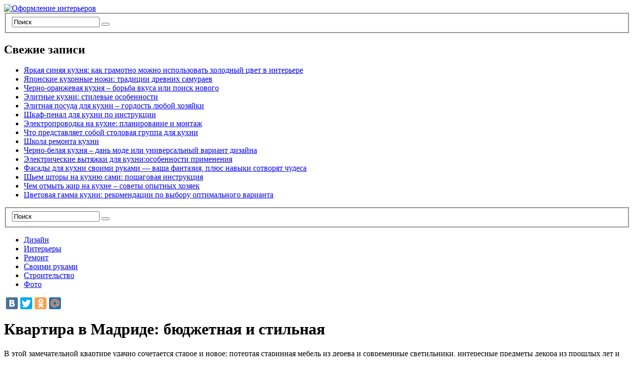

--- FILE ---
content_type: text/html; charset=UTF-8
request_url: http://helvrm.ru/kvartira-v-madride-byudzhetnaya-i-stilnaya/
body_size: 9297
content:
<!DOCTYPE html PUBLIC "-//W3C//DTD XHTML 1.1//EN" "http://www.w3.org/TR/xhtml11/DTD/xhtml11.dtd">
<html xmlns="http://www.w3.org/1999/xhtml" dir="ltr" xml:lang="ru-RU">
    <head>
	    <meta name='yandex-verification' content='564ed487dfe67aa0' />
        <meta http-equiv="Content-Type" content="text/html; charset=UTF-8" />
        <title>Квартира в Мадриде: бюджетная и стильная | Оформление интерьеров</title>
        <meta http-equiv="Content-language" content="ru-RU" />
		<link rel="profile" href="http://gmpg.org/xfn/11" />
        <link rel="shortcut icon" href="http://helvrm.ru/favicon.ico" type="image/x-icon" />
        <link rel="stylesheet" type="text/css" media="all" href="http://helvrm.ru/wp-content/themes/sight/style.css" />
        <!--[if IE]><link rel="stylesheet" type="text/css" media="all" href="http://helvrm.ru/wp-content/themes/sight/ie.css" /><![endif]-->

        <link rel="alternate" type="application/rss+xml" title="Оформление интерьеров &raquo; Лента" href="http://helvrm.ru/feed/" />
<link rel="alternate" type="application/rss+xml" title="Оформление интерьеров &raquo; Лента комментариев" href="http://helvrm.ru/comments/feed/" />
<link rel="alternate" type="application/rss+xml" title="Оформление интерьеров &raquo; Лента комментариев к &laquo;Квартира в Мадриде: бюджетная и стильная&raquo;" href="http://helvrm.ru/kvartira-v-madride-byudzhetnaya-i-stilnaya/feed/" />
<link rel="EditURI" type="application/rsd+xml" title="RSD" href="http://helvrm.ru/xmlrpc.php?rsd" />
<link rel="wlwmanifest" type="application/wlwmanifest+xml" href="http://helvrm.ru/wp-includes/wlwmanifest.xml" /> 
<link rel='prev' title='Интерьер квадратной гостиной: рекомендации по дизайну' href='http://helvrm.ru/interer-kvadratnoj-gostinoj-rekomendacii-po-dizajnu/' />
<link rel='next' title='Кирпичная стена в спальне: 16 фотоидей' href='http://helvrm.ru/kirpichnaya-stena-v-spalne-16-fotoidej/' />
<meta name="generator" content="WordPress 3.8.24" />
<link rel='canonical' href='http://helvrm.ru/kvartira-v-madride-byudzhetnaya-i-stilnaya/' />
<link rel='shortlink' href='http://helvrm.ru/?p=2992' />
<!-- SEO by Meta Keywords Generator : techphernalia.com v1.10 start-->
<meta name="keywords" content="Квартира в Мадриде: бюджетная и стильная, Квартира, в, Мадриде:, бюджетная, и, стильная, Оформление интерьеров, Оформление, интерьеров, Интерьеры, Фото, " />
<meta name="description" content="В этой замечательной квартире удачно сочетается старое и новое: потертая старинная мебель из дерева и соврем" />
<!-- SEO by Meta Keywords Generator : techphernalia.com v1.10 end-->

	</head>
	<body >
        <div class="wrapper">

            <div class="header clear">
                <div class="logo">
                    <a href="http://helvrm.ru"><img src="http://helvrm.ru/wp-content/themes/sight/images/logo.png" alt="Оформление интерьеров"/></a>
                </div>

                <div class="site-description"><div class="search">
    <form method="get" id="searchform" action="http://helvrm.ru">
        <fieldset>
            <input name="s" type="text" onfocus="if(this.value=='Поиск') this.value='';" onblur="if(this.value=='') this.value='Поиск';" value="Поиск" />
            <button type="submit"></button>
        </fieldset>
    </form>
</div></div>		<div class="site-description">		<h2 class="widgettitle">Свежие записи</h2>
		<ul>
					<li>
				<a href="http://helvrm.ru/yarkaya-sinyaya-kuxnya-kak-gramotno-mozhno-ispolzovat-xolodnyj-cvet-v-interere/">Яркая синяя кухня: как грамотно можно использовать холодный цвет в интерьере</a>
						</li>
					<li>
				<a href="http://helvrm.ru/yaponskie-kuxonnye-nozhi-tradicii-drevnix-samuraev/">Японские кухонные ножи: традиции древних самураев</a>
						</li>
					<li>
				<a href="http://helvrm.ru/cherno-oranzhevaya-kuxnya-borba-vkusa-ili-poisk-novogo/">Черно-оранжевая кухня – борьба вкуса или поиск нового</a>
						</li>
					<li>
				<a href="http://helvrm.ru/elitnye-kuxni-stilevye-osobennosti/">Элитные кухни: стилевые особенности</a>
						</li>
					<li>
				<a href="http://helvrm.ru/elitnaya-posuda-dlya-kuxni-gordost-lyuboj-xozyajki/">Элитная посуда для кухни – гордость любой хозяйки</a>
						</li>
					<li>
				<a href="http://helvrm.ru/shkaf-penal-dlya-kuxni-po-instrukcii/">Шкаф-пенал для кухни по инструкции</a>
						</li>
					<li>
				<a href="http://helvrm.ru/elektroprovodka-na-kuxne-planirovanie-i-montazh/">Электропроводка на кухне: планирование и монтаж</a>
						</li>
					<li>
				<a href="http://helvrm.ru/chto-predstavlyaet-soboj-stolovaya-gruppa-dlya-kuxni/">Что представляет собой столовая группа для кухни</a>
						</li>
					<li>
				<a href="http://helvrm.ru/shkola-remonta-kuxni/">Школа ремонта кухни</a>
						</li>
					<li>
				<a href="http://helvrm.ru/cherno-belaya-kuxnya-dan-mode-ili-universalnyj-variant-dizajna/">Черно-белая кухня – дань моде или универсальный вариант дизайна</a>
						</li>
					<li>
				<a href="http://helvrm.ru/elektricheskie-vytyazhki-dlya-kuxni-osobennosti-primeneniya/">Электрические вытяжки для кухни:особенности применения</a>
						</li>
					<li>
				<a href="http://helvrm.ru/fasady-dlya-kuxni-svoimi-rukami-vasha-fantaziya-plyus-navyki-sotvoryat-chudesa/">Фасады для кухни своими руками &#8212; ваша фантазия, плюс навыки сотворят чудеса</a>
						</li>
					<li>
				<a href="http://helvrm.ru/shem-shtory-na-kuxnyu-sami-poshagovaya-instrukciya/">Шьем шторы на кухню сами: пошаговая инструкция</a>
						</li>
					<li>
				<a href="http://helvrm.ru/chem-otmyt-zhir-na-kuxne-sovety-opytnyx-xozyaek/">Чем отмыть жир на кухне – советы опытных хозяек</a>
						</li>
					<li>
				<a href="http://helvrm.ru/cvetovaya-gamma-kuxni-rekomendacii-po-vyboru-optimalnogo-varianta/">Цветовая гамма кухни: рекомендации по выбору оптимального варианта</a>
						</li>
				</ul>
		</div>
                <div class="search">
    <form method="get" id="searchform" action="http://helvrm.ru">
        <fieldset>
            <input name="s" type="text" onfocus="if(this.value=='Поиск') this.value='';" onblur="if(this.value=='') this.value='Поиск';" value="Поиск" />
            <button type="submit"></button>
        </fieldset>
    </form>
</div>
                
            </div>

            <div class="nav"><ul id="dd" class="dd"><li id="menu-item-9820" class="menu-item menu-item-type-taxonomy menu-item-object-category menu-item-9820"><a href="http://helvrm.ru/category/dizajn/">Дизайн</a></li>
<li id="menu-item-9821" class="menu-item menu-item-type-taxonomy menu-item-object-category current-post-ancestor current-menu-parent current-post-parent menu-item-9821"><a href="http://helvrm.ru/category/interery/">Интерьеры</a></li>
<li id="menu-item-9822" class="menu-item menu-item-type-taxonomy menu-item-object-category menu-item-9822"><a href="http://helvrm.ru/category/remont/">Ремонт</a></li>
<li id="menu-item-9823" class="menu-item menu-item-type-taxonomy menu-item-object-category menu-item-9823"><a href="http://helvrm.ru/category/svoimi-rukami/">Своими руками</a></li>
<li id="menu-item-9824" class="menu-item menu-item-type-taxonomy menu-item-object-category menu-item-9824"><a href="http://helvrm.ru/category/stroitelstvo/">Строительство</a></li>
<li id="menu-item-9825" class="menu-item menu-item-type-taxonomy menu-item-object-category current-post-ancestor current-menu-parent current-post-parent menu-item-9825"><a href="http://helvrm.ru/category/foto/">Фото</a></li>
</ul></div>
            <!-- Container -->
            <div id="container" class="clear">
                <!-- Content -->
                <div id="content">


  
            
		<noindex>
		<script type="text/javascript" src="//yandex.st/share/share.js" charset="utf-8"></script>
<div class="yashare-auto-init" data-yashareL10n="ru" data-yashareQuickServices="yaru,vkontakte,facebook,twitter,odnoklassniki,moimir" data-yashareTheme="counter"></div> 
		</noindex>
		
        <div class="entry">
            <div class="post-2992 post type-post status-publish format-standard hentry category-interery category-foto single clear" id="post_2992">
                <div class="post-meta"><h1>Квартира в Мадриде: бюджетная и стильная</h1></div>
                <div class="post-content">
				
<p>В этой замечательной квартире удачно сочетается старое и новое: потертая старинная мебель из дерева и современные светильники, интересные предметы декора из прошлых лет и аксессуары нашего времени. Интерьер данной мадридской квартиры доказывает: колоссальные изменения во внешнем облике любого жилья можно совершить доступными средствами. Давайте наслаждаться результатом, достойным копирования!<br /> <span id="more-5336"></span></p>
<p><span id="more-2992"></span> -кухня-гостиная
<p>Итак, объединенная кухня-гостиная кофмортная и уютная: располагает к дружеским посиделкам. Здесь все под рукой: удобно готовить, собираться всем вместе за обеденным столом,  а после вкусной трапезы расположиться на комфортном  диванчике. Зонирование комнаты организовано с помощью различных напольных покрытий: в зоне кухни &#8212; керамическая плитка, в остальной части кухни-гостиной &#8212; ламинат.</p>
<p>
<p><img src="http://helvrm.ru/wp-content/uploads/2014/07/Gjggsaeojg.jpg" alt="Квартира в Мадриде: бюджетная и стильная"></p>
</p>
<p>Обратите внимание на это сочетание: старый деревянный шкаф для посуды и металлический стул в духе винтаж. Интерьер продуман до мелочей, цветочный узор на чайных кружках сочетается по цвету с внутренней обивкой шкафа!</p>
<script async src="//pagead2.googlesyndication.com/pagead/js/adsbygoogle.js"></script>
<!-- helvrm.ru - singl1 -->
<ins class="adsbygoogle"
     style="display:inline-block;width:300px;height:250px"
     data-ad-client="ca-pub-1037222935363590"
     data-ad-slot="6779041060"></ins>
<script>
(adsbygoogle = window.adsbygoogle || []).push({});
</script>


<script async src="//pagead2.googlesyndication.com/pagead/js/adsbygoogle.js"></script>
<!-- helvrm.ru - singl2 -->
<ins class="adsbygoogle"
     style="display:inline-block;width:300px;height:250px"
     data-ad-client="ca-pub-1037222935363590"
     data-ad-slot="9732507469"></ins>
<script>
(adsbygoogle = window.adsbygoogle || []).push({});
</script>



<p>
<p><img src="http://helvrm.ru/wp-content/uploads/2014/07/Rsi6AI8mR7.jpg" alt="Квартира в Мадриде: бюджетная и стильная"></p>
</p>
<p>В интерьере маленькой гостиной мы можем наблюдать гармонию изначально несовместимых вещей: глянцевую белую тумбу для ТВ(явно принадлежащую к современному стилю),деревянную консоль в винтажном стиле, потертые сундуки и шкуру на полу, явно отсылающие нас к этническим интерьерам Африки. При этом предметы мебели не спорят между собой, а напротив &#8212; гармонично дополняют друг друга. Гостиную и балкон разделяют стеклянные двери &#8212; это добавляет в комнату больше света.</p>
<p>
<p><img src="http://helvrm.ru/wp-content/uploads/2014/07/4lblUlqd56.jpg" alt="Квартира в Мадриде: бюджетная и стильная"></p>
</p>
<p>Один из резких контрастов: деревянный комод-консоль в классическом стиле и пластиковый стул, современный предмет мебели.</p>
<p>
<p><img src="http://helvrm.ru/wp-content/uploads/2014/07/mnZwCoQSBH.jpg" alt="Квартира в Мадриде: бюджетная и стильная"></p>
</p>
<p> &#8212; балкон
<p>Балкон &#8212; оазис уединения. Здесь можно почитать книгу под открытым небом или просто помечтать, закутавшись в плед и любуясь звездным небом в ночи.</p>
<p>
<p><img src="http://helvrm.ru/wp-content/uploads/2014/07/TOVBXis40w.jpg" alt="Квартира в Мадриде: бюджетная и стильная"></p>
</p>
<p> &#8212; спальня
<p>Балкон соединяет гостиную и спальню( это можно будет увидеть на самом последнем фото в статье). В спальне мы ощущаем нотки гламура, которые выражаются в сочетании хрустальных светильников, насыщенных фиолетово-лиловых оттенках и кирпичной стене.</p>
<p>
<p><img src="http://helvrm.ru/wp-content/uploads/2014/07/bSjwjxCq4Z.jpg" alt="Квартира в Мадриде: бюджетная и стильная"></p>
</p>
<blockquote><p>Кирпич в спальне  &#8212; стильное решение, которому посвящена большая фотободборка на нашем сайте. Для того чтобы просмотреть фото, пройдите по активной ссылке.</p></blockquote>
<p>
<p><img src="http://helvrm.ru/wp-content/uploads/2014/07/4wqsmj34EX.jpg" alt="Квартира в Мадриде: бюджетная и стильная"></p>
</p>
<p>Обратите внимание на интересные прикроватные тумбы, имитирующие деревянные пни (или пни, имитирующие тумбы)).</p>
<p>
<p><img src="http://helvrm.ru/wp-content/uploads/2014/07/AzQT1UTyk4.jpg" alt="Квартира в Мадриде: бюджетная и стильная"></p>
</p>
<p>
<p><img src="http://helvrm.ru/wp-content/uploads/2014/07/EBKbeagdYk.jpg" alt="Квартира в Мадриде: бюджетная и стильная"></p>
</p>
<p>В спальне расположен компьютерный стол, за которым организовано два рабочих места.</p>
<p>
<p><img src="http://helvrm.ru/wp-content/uploads/2014/07/oM5HQamO3W.jpg" alt="Квартира в Мадриде: бюджетная и стильная"></p>
</p>
<p> &#8212; детская комната
<p>А теперь переходим в детскую комнату. Две кованые кровати разделяет высокий шкаф.</p>
<p>
<p><img src="http://helvrm.ru/wp-content/uploads/2014/07/TPpOIX8NoM.jpg" alt="Квартира в Мадриде: бюджетная и стильная"></p>
</p>
<p> &#8212; санузел
<p>Санузел соединен с детской комнатой. Удивительное и такое правильное решение дизайнера: все помещения в квартире взаимодействуют между собой и перетекают друг в друга через повторение в цвете и отделочных материалах, благодаря этому каждая комната воспринимается как часть целого.</p>
<p>
<p><img src="http://helvrm.ru/wp-content/uploads/2014/07/8YDieQgyzF.jpg" alt="Квартира в Мадриде: бюджетная и стильная"></p>
</p>
<p>
<p><img src="http://helvrm.ru/wp-content/uploads/2014/07/FncPJ0SGoM.jpg" alt="Квартира в Мадриде: бюджетная и стильная"></p>
</p>
<p>В конце нашего виртуального тура прилагаю план этой прекрасной квартиры, возможно ваша планировка очень схожа и вы можете организовать нечто подобное.</p>
<p>
<p><img src="http://helvrm.ru/wp-content/uploads/2014/07/NAeKI18vqg.jpg" alt="Квартира в Мадриде: бюджетная и стильная"></p>
</p>
<p>Предлагаю поделиться впечатлениями об интерьере в комментариях! Мои ощущения от увиденного самые положительные: конечно, некоторые моменты сомнительны(например,насколько удобны стулья для работы за компьютерным столом или где прячется холодильник)), но в целом &#8212; интерьер продуман и гармоничен. Удивляет такой факт: несмотря на то, что в каждой комнате много вещей, мебели, аксессуаров, мелкого декора &#8212; ощущения захламленности в квартире нет. Напротив, интерьер выглядит &#171;живым&#187; и очень уютным, нет ощущения выхолощенной красивой картинки из журнала по дизайну. Будет интересно ваше мнение и ваши впечатления.</p>
<p>Уюта вашему дому!</p>
<p>Если фотоподборка вам понравилась, пригласите посмотреть друзей, нажав иконку вашей социальной сети. Спасибо!</p>
</p>				
				
			<script async src="//pagead2.googlesyndication.com/pagead/js/adsbygoogle.js"></script>
<!-- helvrm.ru  - text -->
<ins class="adsbygoogle"
     style="display:inline-block;width:320px;height:100px"
     data-ad-client="ca-pub-1037222935363590"
     data-ad-slot="3685973865"></ins>
<script>
(adsbygoogle = window.adsbygoogle || []).push({});
</script>	
				</div>
                <div class="post-footer"></div>
            </div>
            <div class="post-navigation clear">
                                                            <a class="post-prev" href="http://helvrm.ru/interer-kvadratnoj-gostinoj-rekomendacii-po-dizajnu/"><em>Предыдущая страница</em><span>Интерьер квадратной гостиной: рекомендации по дизайну</span></a>
                                                                <a class="post-next" href="http://helvrm.ru/kirpichnaya-stena-v-spalne-16-fotoidej/"><em>Следующая страница</em><span>Кирпичная стена в спальне: 16 фотоидей</span></a>
                                    <div class="line"></div>
            </div>
        </div>

            
            </div>
            <!-- /Content -->

            <script async src="//pagead2.googlesyndication.com/pagead/js/adsbygoogle.js"></script>
<!-- helvrm.ru - sidebar -->
<ins class="adsbygoogle"
     style="display:inline-block;width:300px;height:600px"
     data-ad-client="ca-pub-1037222935363590"
     data-ad-slot="1827464262"></ins>
<script>
(adsbygoogle = window.adsbygoogle || []).push({});
</script>


<div class="sidebar">


    
                <div class="widget widget_recentposts_thumbnail">            <h3>Новое на сайте</h3><div class="widget-body clear">
            
                <a href="http://helvrm.ru/yarkaya-sinyaya-kuxnya-kak-gramotno-mozhno-ispolzovat-xolodnyj-cvet-v-interere/" class="rpthumb clear">
                                        <span class="rpthumb-title" >Яркая синяя кухня: как грамотно можно использовать холодный цвет в интерьере</span>
                    <span class="rpthumb-date" >01 Ноя 2014</span>
                </a>

            
                <a href="http://helvrm.ru/yaponskie-kuxonnye-nozhi-tradicii-drevnix-samuraev/" class="rpthumb clear">
                                        <span class="rpthumb-title" >Японские кухонные ножи: традиции древних самураев</span>
                    <span class="rpthumb-date" >01 Ноя 2014</span>
                </a>

            
                <a href="http://helvrm.ru/cherno-oranzhevaya-kuxnya-borba-vkusa-ili-poisk-novogo/" class="rpthumb clear">
                                        <span class="rpthumb-title" >Черно-оранжевая кухня – борьба вкуса или поиск нового</span>
                    <span class="rpthumb-date" >01 Ноя 2014</span>
                </a>

            
                <a href="http://helvrm.ru/elitnye-kuxni-stilevye-osobennosti/" class="rpthumb clear">
                                        <span class="rpthumb-title" >Элитные кухни: стилевые особенности</span>
                    <span class="rpthumb-date" >01 Ноя 2014</span>
                </a>

            
                <a href="http://helvrm.ru/elitnaya-posuda-dlya-kuxni-gordost-lyuboj-xozyajki/" class="rpthumb clear">
                                        <span class="rpthumb-title" >Элитная посуда для кухни – гордость любой хозяйки</span>
                    <span class="rpthumb-date" >01 Ноя 2014</span>
                </a>

            
                <a href="http://helvrm.ru/shkaf-penal-dlya-kuxni-po-instrukcii/" class="rpthumb clear">
                                        <span class="rpthumb-title" >Шкаф-пенал для кухни по инструкции</span>
                    <span class="rpthumb-date" >31 Окт 2014</span>
                </a>

            
                <a href="http://helvrm.ru/elektroprovodka-na-kuxne-planirovanie-i-montazh/" class="rpthumb clear">
                                        <span class="rpthumb-title" >Электропроводка на кухне: планирование и монтаж</span>
                    <span class="rpthumb-date" >31 Окт 2014</span>
                </a>

            
                <a href="http://helvrm.ru/chto-predstavlyaet-soboj-stolovaya-gruppa-dlya-kuxni/" class="rpthumb clear">
                                        <span class="rpthumb-title" >Что представляет собой столовая группа для кухни</span>
                    <span class="rpthumb-date" >31 Окт 2014</span>
                </a>

            
                <a href="http://helvrm.ru/shkola-remonta-kuxni/" class="rpthumb clear">
                                        <span class="rpthumb-title" >Школа ремонта кухни</span>
                    <span class="rpthumb-date" >30 Окт 2014</span>
                </a>

            
                <a href="http://helvrm.ru/cherno-belaya-kuxnya-dan-mode-ili-universalnyj-variant-dizajna/" class="rpthumb clear">
                                        <span class="rpthumb-title" >Черно-белая кухня – дань моде или универсальный вариант дизайна</span>
                    <span class="rpthumb-date" >30 Окт 2014</span>
                </a>

            
                <a href="http://helvrm.ru/elektricheskie-vytyazhki-dlya-kuxni-osobennosti-primeneniya/" class="rpthumb clear">
                                        <span class="rpthumb-title" >Электрические вытяжки для кухни:особенности применения</span>
                    <span class="rpthumb-date" >30 Окт 2014</span>
                </a>

            
                <a href="http://helvrm.ru/fasady-dlya-kuxni-svoimi-rukami-vasha-fantaziya-plyus-navyki-sotvoryat-chudesa/" class="rpthumb clear">
                                        <span class="rpthumb-title" >Фасады для кухни своими руками &#8212; ваша фантазия, плюс навыки сотворят чудеса</span>
                    <span class="rpthumb-date" >30 Окт 2014</span>
                </a>

            
                <a href="http://helvrm.ru/shem-shtory-na-kuxnyu-sami-poshagovaya-instrukciya/" class="rpthumb clear">
                                        <span class="rpthumb-title" >Шьем шторы на кухню сами: пошаговая инструкция</span>
                    <span class="rpthumb-date" >30 Окт 2014</span>
                </a>

            
                <a href="http://helvrm.ru/chem-otmyt-zhir-na-kuxne-sovety-opytnyx-xozyaek/" class="rpthumb clear">
                                        <span class="rpthumb-title" >Чем отмыть жир на кухне – советы опытных хозяек</span>
                    <span class="rpthumb-date" >29 Окт 2014</span>
                </a>

            
                <a href="http://helvrm.ru/cvetovaya-gamma-kuxni-rekomendacii-po-vyboru-optimalnogo-varianta/" class="rpthumb clear">
                                        <span class="rpthumb-title" >Цветовая гамма кухни: рекомендации по выбору оптимального варианта</span>
                    <span class="rpthumb-date" >29 Окт 2014</span>
                </a>

            
            </div></div>                  
		  <h3>Организации по городам</h3>
	
          <ul>
<li class="categories">Рубрики<ul>	<li class="cat-item cat-item-2"><a href="http://helvrm.ru/category/navigation/" title="Просмотреть все записи в рубрике &laquo;Navigation&raquo;">Navigation</a> (<a href="http://helvrm.ru/category/navigation/feed/" title="RSS">RSS</a>) (6)
</li>
	<li class="cat-item cat-item-26"><a href="http://helvrm.ru/category/post-format-aside/" title="Просмотреть все записи в рубрике &laquo;post-format-aside&raquo;">post-format-aside</a> (<a href="http://helvrm.ru/category/post-format-aside/feed/" title="RSS">RSS</a>) (20)
</li>
	<li class="cat-item cat-item-36"><a href="http://helvrm.ru/category/astraxan/" title="Просмотреть все записи в рубрике &laquo;Астрахань&raquo;">Астрахань</a> (<a href="http://helvrm.ru/category/astraxan/feed/" title="RSS">RSS</a>) (1)
</li>
	<li class="cat-item cat-item-35"><a href="http://helvrm.ru/category/bryansk/" title="Просмотреть все записи в рубрике &laquo;Брянск&raquo;">Брянск</a> (<a href="http://helvrm.ru/category/bryansk/feed/" title="RSS">RSS</a>) (1)
</li>
	<li class="cat-item cat-item-44"><a href="http://helvrm.ru/category/velikijnovgorod/" title="Просмотреть все записи в рубрике &laquo;ВеликийНовгород&raquo;">ВеликийНовгород</a> (<a href="http://helvrm.ru/category/velikijnovgorod/feed/" title="RSS">RSS</a>) (1)
</li>
	<li class="cat-item cat-item-9"><a href="http://helvrm.ru/category/video/" title="Просмотреть все записи в рубрике &laquo;Видео&raquo;">Видео</a> (<a href="http://helvrm.ru/category/video/feed/" title="RSS">RSS</a>) (79)
</li>
	<li class="cat-item cat-item-57"><a href="http://helvrm.ru/category/vladivostok/" title="Просмотреть все записи в рубрике &laquo;Владивосток&raquo;">Владивосток</a> (<a href="http://helvrm.ru/category/vladivostok/feed/" title="RSS">RSS</a>) (1)
</li>
	<li class="cat-item cat-item-53"><a href="http://helvrm.ru/category/voronezh/" title="Просмотреть все записи в рубрике &laquo;Воронеж&raquo;">Воронеж</a> (<a href="http://helvrm.ru/category/voronezh/feed/" title="RSS">RSS</a>) (3)
</li>
	<li class="cat-item cat-item-4"><a href="http://helvrm.ru/category/dizajn/" title="Просмотреть все записи в рубрике &laquo;Дизайн&raquo;">Дизайн</a> (<a href="http://helvrm.ru/category/dizajn/feed/" title="RSS">RSS</a>) (77)
</li>
	<li class="cat-item cat-item-23"><a href="http://helvrm.ru/category/ekaterinburg/" title="Просмотреть все записи в рубрике &laquo;Екатеринбург&raquo;">Екатеринбург</a> (<a href="http://helvrm.ru/category/ekaterinburg/feed/" title="RSS">RSS</a>) (12)
</li>
	<li class="cat-item cat-item-30"><a href="http://helvrm.ru/category/izhevsk/" title="Просмотреть все записи в рубрике &laquo;Ижевск&raquo;">Ижевск</a> (<a href="http://helvrm.ru/category/izhevsk/feed/" title="RSS">RSS</a>) (4)
</li>
	<li class="cat-item cat-item-10"><a href="http://helvrm.ru/category/interery/" title="Просмотреть все записи в рубрике &laquo;Интерьеры&raquo;">Интерьеры</a> (<a href="http://helvrm.ru/category/interery/feed/" title="RSS">RSS</a>) (117)
</li>
	<li class="cat-item cat-item-24"><a href="http://helvrm.ru/category/irkutsk/" title="Просмотреть все записи в рубрике &laquo;Иркутск&raquo;">Иркутск</a> (<a href="http://helvrm.ru/category/irkutsk/feed/" title="RSS">RSS</a>) (3)
</li>
	<li class="cat-item cat-item-45"><a href="http://helvrm.ru/category/kav-min-vody/" title="Просмотреть все записи в рубрике &laquo;Кав.Мин.Воды&raquo;">Кав.Мин.Воды</a> (<a href="http://helvrm.ru/category/kav-min-vody/feed/" title="RSS">RSS</a>) (1)
</li>
	<li class="cat-item cat-item-42"><a href="http://helvrm.ru/category/kazan/" title="Просмотреть все записи в рубрике &laquo;Казань&raquo;">Казань</a> (<a href="http://helvrm.ru/category/kazan/feed/" title="RSS">RSS</a>) (5)
</li>
	<li class="cat-item cat-item-52"><a href="http://helvrm.ru/category/kaliningrad/" title="Просмотреть все записи в рубрике &laquo;Калининград&raquo;">Калининград</a> (<a href="http://helvrm.ru/category/kaliningrad/feed/" title="RSS">RSS</a>) (1)
</li>
	<li class="cat-item cat-item-13"><a href="http://helvrm.ru/category/kaluga/" title="Просмотреть все записи в рубрике &laquo;Калуга&raquo;">Калуга</a> (<a href="http://helvrm.ru/category/kaluga/feed/" title="RSS">RSS</a>) (2)
</li>
	<li class="cat-item cat-item-41"><a href="http://helvrm.ru/category/kirov/" title="Просмотреть все записи в рубрике &laquo;Киров&raquo;">Киров</a> (<a href="http://helvrm.ru/category/kirov/feed/" title="RSS">RSS</a>) (1)
</li>
	<li class="cat-item cat-item-43"><a href="http://helvrm.ru/category/komsomolsk-na-amure/" title="Просмотреть все записи в рубрике &laquo;Комсомольск-на-Амуре&raquo;">Комсомольск-на-Амуре</a> (<a href="http://helvrm.ru/category/komsomolsk-na-amure/feed/" title="RSS">RSS</a>) (1)
</li>
	<li class="cat-item cat-item-29"><a href="http://helvrm.ru/category/krasnodar/" title="Просмотреть все записи в рубрике &laquo;Краснодар&raquo;">Краснодар</a> (<a href="http://helvrm.ru/category/krasnodar/feed/" title="RSS">RSS</a>) (14)
</li>
	<li class="cat-item cat-item-12"><a href="http://helvrm.ru/category/krasnoyarsk/" title="Просмотреть все записи в рубрике &laquo;Красноярск&raquo;">Красноярск</a> (<a href="http://helvrm.ru/category/krasnoyarsk/feed/" title="RSS">RSS</a>) (3)
</li>
	<li class="cat-item cat-item-47"><a href="http://helvrm.ru/category/kursk/" title="Просмотреть все записи в рубрике &laquo;Курск&raquo;">Курск</a> (<a href="http://helvrm.ru/category/kursk/feed/" title="RSS">RSS</a>) (1)
</li>
	<li class="cat-item cat-item-18"><a href="http://helvrm.ru/category/moskva/" title="Просмотреть все записи в рубрике &laquo;Москва&raquo;">Москва</a> (<a href="http://helvrm.ru/category/moskva/feed/" title="RSS">RSS</a>) (27)
</li>
	<li class="cat-item cat-item-51"><a href="http://helvrm.ru/category/murmansk/" title="Просмотреть все записи в рубрике &laquo;Мурманск&raquo;">Мурманск</a> (<a href="http://helvrm.ru/category/murmansk/feed/" title="RSS">RSS</a>) (1)
</li>
	<li class="cat-item cat-item-55"><a href="http://helvrm.ru/category/nizhnekamsk/" title="Просмотреть все записи в рубрике &laquo;Нижнекамск&raquo;">Нижнекамск</a> (<a href="http://helvrm.ru/category/nizhnekamsk/feed/" title="RSS">RSS</a>) (1)
</li>
	<li class="cat-item cat-item-27"><a href="http://helvrm.ru/category/nizhnijnovgorod/" title="Просмотреть все записи в рубрике &laquo;НижнийНовгород&raquo;">НижнийНовгород</a> (<a href="http://helvrm.ru/category/nizhnijnovgorod/feed/" title="RSS">RSS</a>) (3)
</li>
	<li class="cat-item cat-item-28"><a href="http://helvrm.ru/category/novorossijsk/" title="Просмотреть все записи в рубрике &laquo;Новороссийск&raquo;">Новороссийск</a> (<a href="http://helvrm.ru/category/novorossijsk/feed/" title="RSS">RSS</a>) (1)
</li>
	<li class="cat-item cat-item-17"><a href="http://helvrm.ru/category/novosibirsk/" title="Просмотреть все записи в рубрике &laquo;Новосибирск&raquo;">Новосибирск</a> (<a href="http://helvrm.ru/category/novosibirsk/feed/" title="RSS">RSS</a>) (8)
</li>
	<li class="cat-item cat-item-11"><a href="http://helvrm.ru/category/organizacii/" title="Просмотреть все записи в рубрике &laquo;Организации&raquo;">Организации</a> (<a href="http://helvrm.ru/category/organizacii/feed/" title="RSS">RSS</a>) (257)
</li>
	<li class="cat-item cat-item-38"><a href="http://helvrm.ru/category/orenburg/" title="Просмотреть все записи в рубрике &laquo;Оренбург&raquo;">Оренбург</a> (<a href="http://helvrm.ru/category/orenburg/feed/" title="RSS">RSS</a>) (3)
</li>
	<li class="cat-item cat-item-21"><a href="http://helvrm.ru/category/penza/" title="Просмотреть все записи в рубрике &laquo;Пенза&raquo;">Пенза</a> (<a href="http://helvrm.ru/category/penza/feed/" title="RSS">RSS</a>) (1)
</li>
	<li class="cat-item cat-item-20"><a href="http://helvrm.ru/category/perm/" title="Просмотреть все записи в рубрике &laquo;Пермь&raquo;">Пермь</a> (<a href="http://helvrm.ru/category/perm/feed/" title="RSS">RSS</a>) (2)
</li>
	<li class="cat-item cat-item-49"><a href="http://helvrm.ru/category/pskov/" title="Просмотреть все записи в рубрике &laquo;Псков&raquo;">Псков</a> (<a href="http://helvrm.ru/category/pskov/feed/" title="RSS">RSS</a>) (1)
</li>
	<li class="cat-item cat-item-6"><a href="http://helvrm.ru/category/remont/" title="Просмотреть все записи в рубрике &laquo;Ремонт&raquo;">Ремонт</a> (<a href="http://helvrm.ru/category/remont/feed/" title="RSS">RSS</a>) (148)
</li>
	<li class="cat-item cat-item-22"><a href="http://helvrm.ru/category/rostov-na-donu/" title="Просмотреть все записи в рубрике &laquo;Ростов-на-Дону&raquo;">Ростов-на-Дону</a> (<a href="http://helvrm.ru/category/rostov-na-donu/feed/" title="RSS">RSS</a>) (9)
</li>
	<li class="cat-item cat-item-15"><a href="http://helvrm.ru/category/ryazan/" title="Просмотреть все записи в рубрике &laquo;Рязань&raquo;">Рязань</a> (<a href="http://helvrm.ru/category/ryazan/feed/" title="RSS">RSS</a>) (3)
</li>
	<li class="cat-item cat-item-16"><a href="http://helvrm.ru/category/samara/" title="Просмотреть все записи в рубрике &laquo;Самара&raquo;">Самара</a> (<a href="http://helvrm.ru/category/samara/feed/" title="RSS">RSS</a>) (1)
</li>
	<li class="cat-item cat-item-60"><a href="http://helvrm.ru/category/samorezy/" title="Просмотреть все записи в рубрике &laquo;саморезы&raquo;">саморезы</a> (<a href="http://helvrm.ru/category/samorezy/feed/" title="RSS">RSS</a>) (1)
</li>
	<li class="cat-item cat-item-25"><a href="http://helvrm.ru/category/sankt-peterburg/" title="Просмотреть все записи в рубрике &laquo;Санкт-Петербург&raquo;">Санкт-Петербург</a> (<a href="http://helvrm.ru/category/sankt-peterburg/feed/" title="RSS">RSS</a>) (23)
</li>
	<li class="cat-item cat-item-19"><a href="http://helvrm.ru/category/saransk/" title="Просмотреть все записи в рубрике &laquo;Саранск&raquo;">Саранск</a> (<a href="http://helvrm.ru/category/saransk/feed/" title="RSS">RSS</a>) (2)
</li>
	<li class="cat-item cat-item-7"><a href="http://helvrm.ru/category/svoimi-rukami/" title="Просмотреть все записи в рубрике &laquo;Своими руками&raquo;">Своими руками</a> (<a href="http://helvrm.ru/category/svoimi-rukami/feed/" title="RSS">RSS</a>) (20)
</li>
	<li class="cat-item cat-item-58"><a href="http://helvrm.ru/category/sevastopol/" title="Просмотреть все записи в рубрике &laquo;Севастополь&raquo;">Севастополь</a> (<a href="http://helvrm.ru/category/sevastopol/feed/" title="RSS">RSS</a>) (1)
</li>
	<li class="cat-item cat-item-61"><a href="http://helvrm.ru/category/silikatnyj-kirpich/" title="Просмотреть все записи в рубрике &laquo;Силикатный кирпич&raquo;">Силикатный кирпич</a> (<a href="http://helvrm.ru/category/silikatnyj-kirpich/feed/" title="RSS">RSS</a>) (1)
</li>
	<li class="cat-item cat-item-40"><a href="http://helvrm.ru/category/smolensk/" title="Просмотреть все записи в рубрике &laquo;Смоленск&raquo;">Смоленск</a> (<a href="http://helvrm.ru/category/smolensk/feed/" title="RSS">RSS</a>) (1)
</li>
	<li class="cat-item cat-item-54"><a href="http://helvrm.ru/category/sochi/" title="Просмотреть все записи в рубрике &laquo;Сочи&raquo;">Сочи</a> (<a href="http://helvrm.ru/category/sochi/feed/" title="RSS">RSS</a>) (1)
</li>
	<li class="cat-item cat-item-48"><a href="http://helvrm.ru/category/stavropol/" title="Просмотреть все записи в рубрике &laquo;Ставрополь&raquo;">Ставрополь</a> (<a href="http://helvrm.ru/category/stavropol/feed/" title="RSS">RSS</a>) (1)
</li>
	<li class="cat-item cat-item-8"><a href="http://helvrm.ru/category/stroitelstvo/" title="Просмотреть все записи в рубрике &laquo;Строительство&raquo;">Строительство</a> (<a href="http://helvrm.ru/category/stroitelstvo/feed/" title="RSS">RSS</a>) (2)
</li>
	<li class="cat-item cat-item-56"><a href="http://helvrm.ru/category/tver/" title="Просмотреть все записи в рубрике &laquo;Тверь&raquo;">Тверь</a> (<a href="http://helvrm.ru/category/tver/feed/" title="RSS">RSS</a>) (1)
</li>
	<li class="cat-item cat-item-39"><a href="http://helvrm.ru/category/tomsk/" title="Просмотреть все записи в рубрике &laquo;Томск&raquo;">Томск</a> (<a href="http://helvrm.ru/category/tomsk/feed/" title="RSS">RSS</a>) (2)
</li>
	<li class="cat-item cat-item-32"><a href="http://helvrm.ru/category/tula/" title="Просмотреть все записи в рубрике &laquo;Тула&raquo;">Тула</a> (<a href="http://helvrm.ru/category/tula/feed/" title="RSS">RSS</a>) (2)
</li>
	<li class="cat-item cat-item-31"><a href="http://helvrm.ru/category/tyumen/" title="Просмотреть все записи в рубрике &laquo;Тюмень&raquo;">Тюмень</a> (<a href="http://helvrm.ru/category/tyumen/feed/" title="RSS">RSS</a>) (2)
</li>
	<li class="cat-item cat-item-50"><a href="http://helvrm.ru/category/ulyanovsk/" title="Просмотреть все записи в рубрике &laquo;Ульяновск&raquo;">Ульяновск</a> (<a href="http://helvrm.ru/category/ulyanovsk/feed/" title="RSS">RSS</a>) (1)
</li>
	<li class="cat-item cat-item-34"><a href="http://helvrm.ru/category/ufa/" title="Просмотреть все записи в рубрике &laquo;Уфа&raquo;">Уфа</a> (<a href="http://helvrm.ru/category/ufa/feed/" title="RSS">RSS</a>) (3)
</li>
	<li class="cat-item cat-item-5"><a href="http://helvrm.ru/category/foto/" title="Просмотреть все записи в рубрике &laquo;Фото&raquo;">Фото</a> (<a href="http://helvrm.ru/category/foto/feed/" title="RSS">RSS</a>) (311)
</li>
	<li class="cat-item cat-item-37"><a href="http://helvrm.ru/category/xabarovsk/" title="Просмотреть все записи в рубрике &laquo;Хабаровск&raquo;">Хабаровск</a> (<a href="http://helvrm.ru/category/xabarovsk/feed/" title="RSS">RSS</a>) (2)
</li>
	<li class="cat-item cat-item-46"><a href="http://helvrm.ru/category/chelyabinsk/" title="Просмотреть все записи в рубрике &laquo;Челябинск&raquo;">Челябинск</a> (<a href="http://helvrm.ru/category/chelyabinsk/feed/" title="RSS">RSS</a>) (3)
</li>
	<li class="cat-item cat-item-14"><a href="http://helvrm.ru/category/cherepovec/" title="Просмотреть все записи в рубрике &laquo;Череповец&raquo;">Череповец</a> (<a href="http://helvrm.ru/category/cherepovec/feed/" title="RSS">RSS</a>) (1)
</li>
	<li class="cat-item cat-item-59"><a href="http://helvrm.ru/category/yuzhno-saxalinsk/" title="Просмотреть все записи в рубрике &laquo;Южно-Сахалинск&raquo;">Южно-Сахалинск</a> (<a href="http://helvrm.ru/category/yuzhno-saxalinsk/feed/" title="RSS">RSS</a>) (1)
</li>
	<li class="cat-item cat-item-33"><a href="http://helvrm.ru/category/yaroslavl/" title="Просмотреть все записи в рубрике &laquo;Ярославль&raquo;">Ярославль</a> (<a href="http://helvrm.ru/category/yaroslavl/feed/" title="RSS">RSS</a>) (3)
</li>
</ul></li></ul>
		 
		 
		  
    </div>
            </div>
            <!-- /Container -->

			
		<script async="async" src="https://w.uptolike.com/widgets/v1/zp.js?pid=1525328" type="text/javascript"></script>
		

            <div class="footer">
			
			<div style="padding-bottom:10px; font-size:14px;">
					 </div>
			
                <p class="copyright">&copy; 2014 Все права защищены. <strong>Helvrm.ru</strong><br>
				0,212 секунд, 42 запросов</p>
				
				<p align="right">
				<noindex>
			<!--LiveInternet counter--><script type="text/javascript"><!--
document.write("<a href='//www.liveinternet.ru/click' "+
"target=_blank><img src='//counter.yadro.ru/hit?t18.11;r"+
escape(document.referrer)+((typeof(screen)=="undefined")?"":
";s"+screen.width+"*"+screen.height+"*"+(screen.colorDepth?
screen.colorDepth:screen.pixelDepth))+";u"+escape(document.URL)+
";"+Math.random()+
"' alt='' title='LiveInternet: показано число просмотров за 24"+
" часа, посетителей за 24 часа и за сегодня' "+
"border='0' width='88' height='31'><\/a>")
//--></script><!--/LiveInternet-->
</noindex>
				</p>
				<br>
				
				На сайте <a href="http://helvrm.ru"><strong>Helvrm.ru</strong></a> вы найдете, как сделать <strong>ремонт в квартире</strong>, <strong>оформление интерьера гостиной</strong>.
				Как <strong>отремонтировать дом своими руками</strong>, <strong>дизайн комнат</strong> и многое другое...
				
				
				
				<br>
            </div>
			<br><br><br><br><br><br>
        </div>
         
        
  
	</body>
</html>

--- FILE ---
content_type: text/html; charset=utf-8
request_url: https://www.google.com/recaptcha/api2/aframe
body_size: 269
content:
<!DOCTYPE HTML><html><head><meta http-equiv="content-type" content="text/html; charset=UTF-8"></head><body><script nonce="W-FY9J8F0GwhN3BVx_CESw">/** Anti-fraud and anti-abuse applications only. See google.com/recaptcha */ try{var clients={'sodar':'https://pagead2.googlesyndication.com/pagead/sodar?'};window.addEventListener("message",function(a){try{if(a.source===window.parent){var b=JSON.parse(a.data);var c=clients[b['id']];if(c){var d=document.createElement('img');d.src=c+b['params']+'&rc='+(localStorage.getItem("rc::a")?sessionStorage.getItem("rc::b"):"");window.document.body.appendChild(d);sessionStorage.setItem("rc::e",parseInt(sessionStorage.getItem("rc::e")||0)+1);localStorage.setItem("rc::h",'1769898811575');}}}catch(b){}});window.parent.postMessage("_grecaptcha_ready", "*");}catch(b){}</script></body></html>

--- FILE ---
content_type: application/javascript;charset=utf-8
request_url: https://w.uptolike.com/widgets/v1/version.js?cb=cb__utl_cb_share_1769898809137790
body_size: 396
content:
cb__utl_cb_share_1769898809137790('1ea92d09c43527572b24fe052f11127b');